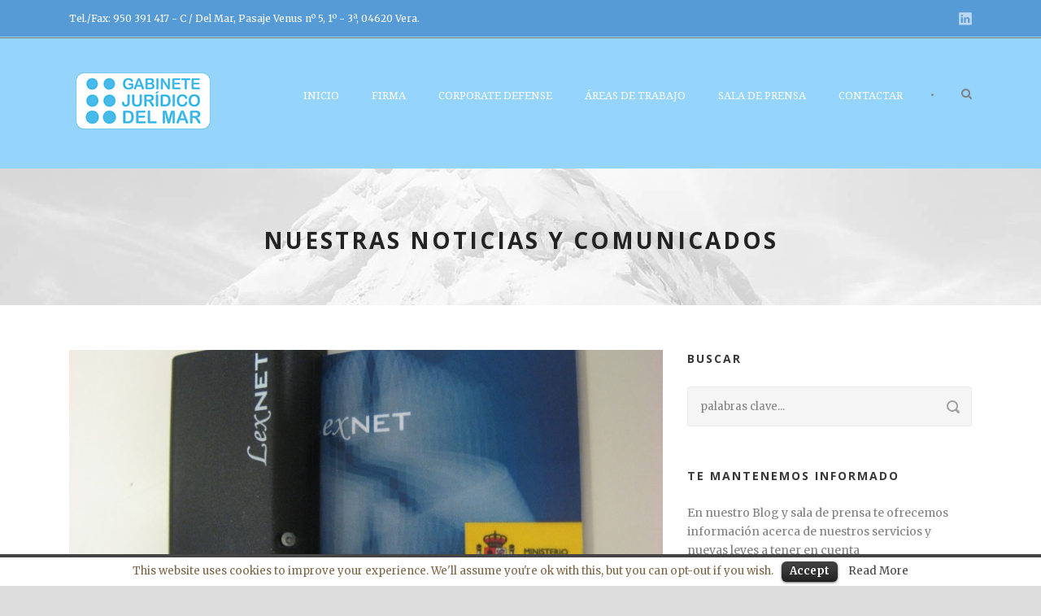

--- FILE ---
content_type: text/html; charset=UTF-8
request_url: http://gabinetejuridicodelmar.es/ley-divorcios/
body_size: 11165
content:
<!DOCTYPE html>
<!--[if IE 7]><html class="ie ie7 ltie8 ltie9" lang="es-ES" prefix="og: http://ogp.me/ns#"><![endif]-->
<!--[if IE 8]><html class="ie ie8 ltie9" lang="es-ES" prefix="og: http://ogp.me/ns#"><![endif]-->
<!--[if !(IE 7) | !(IE 8)  ]><!-->
<html lang="es-ES" prefix="og: http://ogp.me/ns#">
<!--<![endif]-->

<head>
	<meta charset="UTF-8" />
	<meta name="viewport" content="initial-scale=1.0" />	
		
	<link rel="pingback" href="http://gabinetejuridicodelmar.es/xmlrpc.php" />
	<title>Noticia de LexNET &#8211; Gabinete Jurídico del Mar</title>

<link rel="stylesheet" href="http://gabinetejuridicodelmar.es/wp-content/plugins/sitepress-multilingual-cms/res/css/language-selector.css?v=3.1.9.7" type="text/css" media="all" />

<!-- This site is optimized with the Yoast SEO plugin v2.3.2 - https://yoast.com/wordpress/plugins/seo/ -->
<link rel="canonical" href="http://gabinetejuridicodelmar.es/ley-divorcios/" />
<meta property="og:locale" content="es_ES" />
<meta property="og:type" content="article" />
<meta property="og:title" content="Noticia de LexNET - Gabinete Jurídico del Mar" />
<meta property="og:description" content="Así lo ha manifestado el CGAE tras la reunión de los presidentes de Consejos Autonómicos de Colegios de Abogados y responsables de autonomías donde no existe consejo autonómico celebrada hoy en Madrid. Problemas derivados de la puesta en marcha de LexNet El objeto de la reunión era analizar los problemas generados por la puesta en... Leer más" />
<meta property="og:url" content="http://gabinetejuridicodelmar.es/ley-divorcios/" />
<meta property="og:site_name" content="Gabinete Jurídico del Mar" />
<meta property="article:published_time" content="2016-02-19T12:00:22+00:00" />
<meta property="article:modified_time" content="2016-02-19T12:36:01+00:00" />
<meta property="og:updated_time" content="2016-02-19T12:36:01+00:00" />
<meta property="og:image" content="http://gabinetejuridicodelmar.es/wp-content/uploads/2016/02/descarga.jpg" />
<meta name="twitter:card" content="summary"/>
<meta name="twitter:description" content="Así lo ha manifestado el CGAE tras la reunión de los presidentes de Consejos Autonómicos de Colegios de Abogados y responsables de autonomías donde no existe consejo autonómico celebrada hoy en Madrid. Problemas derivados de la puesta en marcha de LexNet El objeto de la reunión era analizar los problemas generados por la puesta en... Leer más"/>
<meta name="twitter:title" content="Noticia de LexNET - Gabinete Jurídico del Mar"/>
<meta name="twitter:domain" content="Gabinete Jurídico del Mar"/>
<meta name="twitter:image:src" content="http://gabinetejuridicodelmar.es/wp-content/uploads/2016/02/descarga.jpg"/>
<!-- / Yoast SEO plugin. -->

<link rel='dns-prefetch' href='//www.google.com' />
<link rel='dns-prefetch' href='//fonts.googleapis.com' />
<link rel='dns-prefetch' href='//s.w.org' />
<link rel="alternate" type="application/rss+xml" title="Gabinete Jurídico del Mar &raquo; Feed" href="http://gabinetejuridicodelmar.es/feed/" />
<link rel="alternate" type="application/rss+xml" title="Gabinete Jurídico del Mar &raquo; RSS de los comentarios" href="http://gabinetejuridicodelmar.es/comments/feed/" />
<link rel="alternate" type="application/rss+xml" title="Gabinete Jurídico del Mar &raquo; Noticia de LexNET RSS de los comentarios" href="http://gabinetejuridicodelmar.es/ley-divorcios/feed/" />
		<script type="text/javascript">
			window._wpemojiSettings = {"baseUrl":"https:\/\/s.w.org\/images\/core\/emoji\/11\/72x72\/","ext":".png","svgUrl":"https:\/\/s.w.org\/images\/core\/emoji\/11\/svg\/","svgExt":".svg","source":{"concatemoji":"http:\/\/gabinetejuridicodelmar.es\/wp-includes\/js\/wp-emoji-release.min.js?ver=5.0.24"}};
			!function(e,a,t){var n,r,o,i=a.createElement("canvas"),p=i.getContext&&i.getContext("2d");function s(e,t){var a=String.fromCharCode;p.clearRect(0,0,i.width,i.height),p.fillText(a.apply(this,e),0,0);e=i.toDataURL();return p.clearRect(0,0,i.width,i.height),p.fillText(a.apply(this,t),0,0),e===i.toDataURL()}function c(e){var t=a.createElement("script");t.src=e,t.defer=t.type="text/javascript",a.getElementsByTagName("head")[0].appendChild(t)}for(o=Array("flag","emoji"),t.supports={everything:!0,everythingExceptFlag:!0},r=0;r<o.length;r++)t.supports[o[r]]=function(e){if(!p||!p.fillText)return!1;switch(p.textBaseline="top",p.font="600 32px Arial",e){case"flag":return s([55356,56826,55356,56819],[55356,56826,8203,55356,56819])?!1:!s([55356,57332,56128,56423,56128,56418,56128,56421,56128,56430,56128,56423,56128,56447],[55356,57332,8203,56128,56423,8203,56128,56418,8203,56128,56421,8203,56128,56430,8203,56128,56423,8203,56128,56447]);case"emoji":return!s([55358,56760,9792,65039],[55358,56760,8203,9792,65039])}return!1}(o[r]),t.supports.everything=t.supports.everything&&t.supports[o[r]],"flag"!==o[r]&&(t.supports.everythingExceptFlag=t.supports.everythingExceptFlag&&t.supports[o[r]]);t.supports.everythingExceptFlag=t.supports.everythingExceptFlag&&!t.supports.flag,t.DOMReady=!1,t.readyCallback=function(){t.DOMReady=!0},t.supports.everything||(n=function(){t.readyCallback()},a.addEventListener?(a.addEventListener("DOMContentLoaded",n,!1),e.addEventListener("load",n,!1)):(e.attachEvent("onload",n),a.attachEvent("onreadystatechange",function(){"complete"===a.readyState&&t.readyCallback()})),(n=t.source||{}).concatemoji?c(n.concatemoji):n.wpemoji&&n.twemoji&&(c(n.twemoji),c(n.wpemoji)))}(window,document,window._wpemojiSettings);
		</script>
		<style type="text/css">
img.wp-smiley,
img.emoji {
	display: inline !important;
	border: none !important;
	box-shadow: none !important;
	height: 1em !important;
	width: 1em !important;
	margin: 0 .07em !important;
	vertical-align: -0.1em !important;
	background: none !important;
	padding: 0 !important;
}
</style>
<link rel='stylesheet' id='wp-block-library-css'  href='http://gabinetejuridicodelmar.es/wp-includes/css/dist/block-library/style.min.css?ver=5.0.24' type='text/css' media='all' />
<link rel='stylesheet' id='contact-form-7-css'  href='http://gabinetejuridicodelmar.es/wp-content/plugins/contact-form-7/includes/css/styles.css?ver=4.2.1' type='text/css' media='all' />
<link rel='stylesheet' id='cookielawinfo-style-css'  href='http://gabinetejuridicodelmar.es/wp-content/plugins/cookie-law-info/css/cli-style.css?ver=1.5.3' type='text/css' media='all' />
<link rel='stylesheet' id='hotel-style-css'  href='http://gabinetejuridicodelmar.es/wp-content/plugins/gdlr-hotel/gdlr-hotel.css?ver=5.0.24' type='text/css' media='all' />
<link rel='stylesheet' id='wpml-cms-nav-css-css'  href='http://gabinetejuridicodelmar.es/wp-content/plugins/wpml-cms-nav/res/css/navigation.css?ver=1.4.5' type='text/css' media='all' />
<link rel='stylesheet' id='cms-navigation-style-base-css'  href='http://gabinetejuridicodelmar.es/wp-content/plugins/wpml-cms-nav/res/css/cms-navigation-base.css?ver=1.4.5' type='text/css' media='screen' />
<link rel='stylesheet' id='cms-navigation-style-css'  href='http://gabinetejuridicodelmar.es/wp-content/plugins/wpml-cms-nav/res/css/cms-navigation.css?ver=1.4.5' type='text/css' media='screen' />
<link rel='stylesheet' id='style-css'  href='http://gabinetejuridicodelmar.es/wp-content/themes/hotelmaster-v1-10/style.css?ver=5.0.24' type='text/css' media='all' />
<link rel='stylesheet' id='Open-Sans-google-font-css'  href='http://fonts.googleapis.com/css?family=Open+Sans%3A300%2C300italic%2Cregular%2Citalic%2C600%2C600italic%2C700%2C700italic%2C800%2C800italic&#038;subset=greek%2Ccyrillic-ext%2Ccyrillic%2Clatin%2Clatin-ext%2Cvietnamese%2Cgreek-ext&#038;ver=5.0.24' type='text/css' media='all' />
<link rel='stylesheet' id='Merriweather-google-font-css'  href='http://fonts.googleapis.com/css?family=Merriweather%3A300%2C300italic%2Cregular%2Citalic%2C700%2C700italic%2C900%2C900italic&#038;subset=latin%2Clatin-ext&#038;ver=5.0.24' type='text/css' media='all' />
<link rel='stylesheet' id='Droid-Serif-google-font-css'  href='http://fonts.googleapis.com/css?family=Droid+Serif%3Aregular%2Citalic%2C700%2C700italic&#038;subset=latin&#038;ver=5.0.24' type='text/css' media='all' />
<link rel='stylesheet' id='superfish-css'  href='http://gabinetejuridicodelmar.es/wp-content/themes/hotelmaster-v1-10/plugins/superfish/css/superfish.css?ver=5.0.24' type='text/css' media='all' />
<link rel='stylesheet' id='dlmenu-css'  href='http://gabinetejuridicodelmar.es/wp-content/themes/hotelmaster-v1-10/plugins/dl-menu/component.css?ver=5.0.24' type='text/css' media='all' />
<link rel='stylesheet' id='font-awesome-css'  href='http://gabinetejuridicodelmar.es/wp-content/themes/hotelmaster-v1-10/plugins/font-awesome-new/css/font-awesome.min.css?ver=5.0.24' type='text/css' media='all' />
<link rel='stylesheet' id='jquery-fancybox-css'  href='http://gabinetejuridicodelmar.es/wp-content/themes/hotelmaster-v1-10/plugins/fancybox/jquery.fancybox.css?ver=5.0.24' type='text/css' media='all' />
<link rel='stylesheet' id='flexslider-css'  href='http://gabinetejuridicodelmar.es/wp-content/themes/hotelmaster-v1-10/plugins/flexslider/flexslider.css?ver=5.0.24' type='text/css' media='all' />
<link rel='stylesheet' id='style-responsive-css'  href='http://gabinetejuridicodelmar.es/wp-content/themes/hotelmaster-v1-10/stylesheet/style-responsive.css?ver=5.0.24' type='text/css' media='all' />
<link rel='stylesheet' id='style-custom-css'  href='http://gabinetejuridicodelmar.es/wp-content/themes/hotelmaster-v1-10/stylesheet/style-custom.css?ver=5.0.24' type='text/css' media='all' />
<link rel='stylesheet' id='ms-main-css'  href='http://gabinetejuridicodelmar.es/wp-content/plugins/masterslider/public/assets/css/masterslider.main.css?ver=2.14.2' type='text/css' media='all' />
<link rel='stylesheet' id='ms-custom-css'  href='http://gabinetejuridicodelmar.es/wp-content/uploads/masterslider/custom.css?ver=10.3' type='text/css' media='all' />
<script type='text/javascript' src='http://www.google.com/jsapi?ver=5.0.24'></script>
<script type='text/javascript' src='http://gabinetejuridicodelmar.es/wp-includes/js/jquery/jquery.js?ver=1.12.4'></script>
<script type='text/javascript' src='http://gabinetejuridicodelmar.es/wp-includes/js/jquery/jquery-migrate.min.js?ver=1.4.1'></script>
<script type='text/javascript' src='http://gabinetejuridicodelmar.es/wp-content/plugins/cookie-law-info/js/cookielawinfo.js?ver=1.5.3'></script>
<link rel='https://api.w.org/' href='http://gabinetejuridicodelmar.es/wp-json/' />
<link rel="EditURI" type="application/rsd+xml" title="RSD" href="http://gabinetejuridicodelmar.es/xmlrpc.php?rsd" />
<link rel="wlwmanifest" type="application/wlwmanifest+xml" href="http://gabinetejuridicodelmar.es/wp-includes/wlwmanifest.xml" /> 
<meta name="generator" content="WordPress 5.0.24" />
<link rel='shortlink' href='http://gabinetejuridicodelmar.es/?p=4592' />
<link rel="alternate" type="application/json+oembed" href="http://gabinetejuridicodelmar.es/wp-json/oembed/1.0/embed?url=http%3A%2F%2Fgabinetejuridicodelmar.es%2Fley-divorcios%2F" />
<link rel="alternate" type="text/xml+oembed" href="http://gabinetejuridicodelmar.es/wp-json/oembed/1.0/embed?url=http%3A%2F%2Fgabinetejuridicodelmar.es%2Fley-divorcios%2F&#038;format=xml" />
<script>var ms_grabbing_curosr='http://gabinetejuridicodelmar.es/wp-content/plugins/masterslider/public/assets/css/common/grabbing.cur',ms_grab_curosr='http://gabinetejuridicodelmar.es/wp-content/plugins/masterslider/public/assets/css/common/grab.cur';</script>
<meta name="generator" content="MasterSlider 2.14.2 - Responsive Touch Image Slider" />
<meta name="generator" content="WPML ver:3.1.9.7 stt:2,1;0" />
<!-- load the script for older ie version -->
<!--[if lt IE 9]>
<script src="http://gabinetejuridicodelmar.es/wp-content/themes/hotelmaster-v1-10/javascript/html5.js" type="text/javascript"></script>
<script src="http://gabinetejuridicodelmar.es/wp-content/themes/hotelmaster-v1-10/plugins/easy-pie-chart/excanvas.js" type="text/javascript"></script>
<![endif]-->
		<style type="text/css">.recentcomments a{display:inline !important;padding:0 !important;margin:0 !important;}</style>
		</head>

<body class="post-template-default single single-post postid-4592 single-format-standard _masterslider _msp_version_2.14.2  header-style-1">
<div class="body-wrapper  float-menu gdlr-icon-dark" data-home="http://gabinetejuridicodelmar.es" >
		<header class="gdlr-header-wrapper">
		<!-- top navigation -->
				<div class="top-navigation-wrapper">
			<div class="top-navigation-container container">
				<div class="top-navigation-left">
					<div class="top-navigation-left-text">
						Tel./Fax: 950 391 417 - C / Del Mar, Pasaje Venus nº 5, 1º - 3ª, 04620 Vera. 
					</div>
				</div>
				<div class="top-navigation-right">
					<div class="top-social-wrapper">
						<div class="social-icon">
<a href="https://www.linkedin.com/company/gabinete-juridico-del-mar?trk=biz-companies-cym" target="_blank" >
<img width="32" height="32" src="http://gabinetejuridicodelmar.es/wp-content/themes/hotelmaster-v1-10/images/light/social-icon/linkedin.png" alt="Linkedin" />
</a>
</div>
<div class="clear"></div>					</div>
				</div>
				<div class="clear"></div>
			</div>
		</div>
		<div class="top-navigation-divider"></div>
		
		<!-- logo -->
		<div class="gdlr-header-inner">
			<div class="gdlr-header-container container">
				<!-- logo -->
				<div class="gdlr-logo">
					<div class="gdlr-logo-inner">
						<a href="http://gabinetejuridicodelmar.es" >
						<img src="http://gabinetejuridicodelmar.es/wp-content/uploads/2015/09/logo.png" alt="" width="184" height="82" />						</a>
						<div class="gdlr-responsive-navigation dl-menuwrapper" id="gdlr-responsive-navigation" ><button class="dl-trigger">Open Menu</button><ul id="menu-menu" class="dl-menu gdlr-main-mobile-menu"><li id="menu-item-4297" class="menu-item menu-item-type-post_type menu-item-object-page menu-item-home menu-item-4297"><a href="http://gabinetejuridicodelmar.es/">Inicio</a></li>
<li id="menu-item-4298" class="menu-item menu-item-type-post_type menu-item-object-page menu-item-4298"><a href="http://gabinetejuridicodelmar.es/defensa-penal-almeria/">Firma</a></li>
<li id="menu-item-4381" class="menu-item menu-item-type-post_type menu-item-object-page menu-item-4381"><a href="http://gabinetejuridicodelmar.es/corporate-defense-almeria/">Corporate Defense</a></li>
<li id="menu-item-4380" class="menu-item menu-item-type-post_type menu-item-object-page menu-item-4380"><a href="http://gabinetejuridicodelmar.es/areas-de-trabajo/">Áreas de Trabajo</a></li>
<li id="menu-item-4299" class="menu-item menu-item-type-post_type menu-item-object-page menu-item-4299"><a href="http://gabinetejuridicodelmar.es/sala-de-prensa/">Sala de Prensa</a></li>
<li id="menu-item-4300" class="menu-item menu-item-type-post_type menu-item-object-page menu-item-4300"><a href="http://gabinetejuridicodelmar.es/contacto-abogados-vera/">Contactar</a></li>
</ul></div>					</div>
				</div>

				<!-- navigation -->
				<div class="gdlr-navigation-wrapper"><nav class="gdlr-navigation" id="gdlr-main-navigation" role="navigation"><ul id="menu-menu-1" class="sf-menu gdlr-main-menu"><li  class="menu-item menu-item-type-post_type menu-item-object-page menu-item-home menu-item-4297menu-item menu-item-type-post_type menu-item-object-page menu-item-home menu-item-4297 gdlr-normal-menu"><a href="http://gabinetejuridicodelmar.es/">Inicio</a></li>
<li  class="menu-item menu-item-type-post_type menu-item-object-page menu-item-4298menu-item menu-item-type-post_type menu-item-object-page menu-item-4298 gdlr-normal-menu"><a href="http://gabinetejuridicodelmar.es/defensa-penal-almeria/">Firma</a></li>
<li  class="menu-item menu-item-type-post_type menu-item-object-page menu-item-4381menu-item menu-item-type-post_type menu-item-object-page menu-item-4381 gdlr-normal-menu"><a href="http://gabinetejuridicodelmar.es/corporate-defense-almeria/">Corporate Defense</a></li>
<li  class="menu-item menu-item-type-post_type menu-item-object-page menu-item-4380menu-item menu-item-type-post_type menu-item-object-page menu-item-4380 gdlr-normal-menu"><a href="http://gabinetejuridicodelmar.es/areas-de-trabajo/">Áreas de Trabajo</a></li>
<li  class="menu-item menu-item-type-post_type menu-item-object-page menu-item-4299menu-item menu-item-type-post_type menu-item-object-page menu-item-4299 gdlr-normal-menu"><a href="http://gabinetejuridicodelmar.es/sala-de-prensa/">Sala de Prensa</a></li>
<li  class="menu-item menu-item-type-post_type menu-item-object-page menu-item-4300menu-item menu-item-type-post_type menu-item-object-page menu-item-4300 gdlr-normal-menu"><a href="http://gabinetejuridicodelmar.es/contacto-abogados-vera/">Contactar</a></li>
</ul></nav>	
<span class="gdlr-menu-search-button-sep">•</span>
<i class="fa fa-search icon-search gdlr-menu-search-button" id="gdlr-menu-search-button" ></i>
<div class="gdlr-menu-search" id="gdlr-menu-search">
	<form method="get" id="searchform" action="http://gabinetejuridicodelmar.es/">
				<div class="search-text">
			<input type="text" value="palabras clave..." name="s" autocomplete="off" data-default="palabras clave..." />
		</div>
		<input type="submit" value="" />
		<div class="clear"></div>
	</form>	
</div>		
<div class="gdlr-navigation-gimmick" id="gdlr-navigation-gimmick"></div><div class="clear"></div></div>
				<div class="clear"></div>
			</div>
		</div>
	</header>
	<div id="gdlr-header-substitute" ></div>
				<div class="gdlr-page-title-wrapper"  >
			<div class="gdlr-page-title-overlay"></div>
			<div class="gdlr-page-title-container container" >
				<h3 class="gdlr-page-title">Nuestras noticias y comunicados</h3>
							</div>	
		</div>	
		<!-- is search -->	<div class="content-wrapper"><div class="gdlr-content">

		<div class="with-sidebar-wrapper">
		<div class="with-sidebar-container container">
			<div class="with-sidebar-left eight columns">
				<div class="with-sidebar-content twelve columns">
					<div class="gdlr-item gdlr-blog-full gdlr-item-start-content">
										
						<!-- get the content based on post format -->
						
<article id="post-4592" class="post-4592 post type-post status-publish format-standard has-post-thumbnail hentry">
	<div class="gdlr-standard-style">
				<div class="gdlr-blog-thumbnail">
			<a href="http://gabinetejuridicodelmar.es/wp-content/uploads/2016/02/descarga.jpg" data-rel="fancybox" ><img src="http://gabinetejuridicodelmar.es/wp-content/uploads/2016/02/descarga-750x330.jpg" alt="" width="750" height="330" /></a>		</div>
		
		
		<div class="blog-date-wrapper gdlr-title-font">
			<span class="blog-date-day">19</span>
			<span class="blog-date-month">Feb</span>
		</div>
		
		<div class="blog-content-wrapper" >
			<header class="post-header">
				<div class="gdlr-blog-info gdlr-info"><div class="blog-info blog-author"><i class="fa fa-pencil"></i><a href="http://gabinetejuridicodelmar.es/author/admin/" title="Entradas de admin" rel="author">admin</a></div><div class="blog-info blog-comment"><i class="fa fa-comment-o"></i><a href="http://gabinetejuridicodelmar.es/ley-divorcios/#respond" >0</a></div><div class="clear"></div></div>	
			
									<h1 class="gdlr-blog-title">Noticia de LexNET</h1>
						
				<div class="clear"></div>
			</header><!-- entry-header -->

			<div class="gdlr-blog-content"><p>Así lo ha manifestado el CGAE tras la reunión de los presidentes de Consejos Autonómicos de Colegios de Abogados y responsables de autonomías donde no existe consejo autonómico celebrada hoy en Madrid.</p>
<p>Problemas derivados de la puesta en marcha de <strong>LexNet</strong></p>
<p>El objeto de la reunión era analizar los problemas generados por la puesta en marcha de <strong>LexNET</strong>, y las conclusiones han sido que la inversión en medios tecnológicos y en personal es insuficiente; que tampoco se ha invertido lo necesario para garantizar la adecuada formación de los colectivos de la Administración de Justicia y que sigue sin garantizarse la interoperabilidad entre los diferentes sistemas informáticos de las comunidades autónomas y el Ministerio de Justicia, lo que perjudica el funcionamiento de <strong>LexNET</strong>.</p>
<p>En estas condiciones, la Abogacía exige también el cumplimiento de las obligaciones legales de comunicación telemática por parte de las Administraciones que aún no lo hacen y reclama al Ministerio de Justicia y a las comunidades autónomas que unifiquen criterios en toda España para la aplicación de las comunicaciones por vía telemática.</p>
<p>Compromiso con la modernización de la Justicia</p>
<p>&nbsp;</p>
<p>El Consejo General de la Abogacía Española ha expresado también su compromiso con la modernización de la Justicia y la puesta en marcha de <strong>LexNET</strong> por entender que la presentación y notificación telemática de escritos y el expediente electrónico judicial son pasos necesarios para conseguir una Justicia más eficiente, accesible y rápida para los ciudadanos.</p>
<p>Por ello, el Consejo pide la puesta en marcha de Comisiones de Seguimiento en todos los partidos judiciales que aún no han creado este organismo, con participación de todas las partes implicadas para solucionar con carácter de urgencia las disfunciones y problemas planteados.</p>
<p>Asimismo, exige la presencia de los operadores jurídicos en la próxima reunión de la Conferencia Sectorial formada por el Ministerio de Justicia y las consejerías autonómicas con estas competencias para analizar, debatir y solucionar los problemas existentes y de interoperabilidad entre los diferentes sistemas informáticos con <strong>LexNET</strong>.</p>
<p>El comunicado concluye señalando que, como muestra de este compromiso, toda la Abogacía  ha realizado una importante inversión económica, tecnológica y personal con la puesta en marcha de la plataforma digital <strong>Lexnet</strong> Abogacía, que más de 42.000 abogados han utilizado durante el mes de enero. Además, la Abogacía ha desarrollado una importante labor de formación presencial, on line y tutorial, además de crear herramientas y materiales específicos sobre la firma electrónica para facilitar a los abogados el uso de <strong>LexNET</strong> a través de su plataforma <strong>Lexnet</strong> Abogacía.</p>
</div>			
						<div class="gdlr-single-blog-tag">
							</div>
					</div> <!-- blog content wrapper -->
	</div>
</article><!-- #post -->						
						<div class="gdlr-social-share">
<span class="social-share-title">Compartir:</span>

	<a href="http://www.facebook.com/share.php?u=http://gabinetejuridicodelmar.es/ley-divorcios/" target="_blank">
		<img src="http://gabinetejuridicodelmar.es/wp-content/themes/hotelmaster-v1-10/images/dark/social-icon/facebook.png" alt="facebook-share" width="32" height="32" />
	</a>


	<a href="http://www.linkedin.com/shareArticle?mini=true&#038;url=http://gabinetejuridicodelmar.es/ley-divorcios/&#038;title=http://gabinetejuridicodelmar.es/ley-divorcios/" target="_blank">
		<img src="http://gabinetejuridicodelmar.es/wp-content/themes/hotelmaster-v1-10/images/dark/social-icon/linkedin.png" alt="linked-share" width="32" height="32" />
	</a>

	<a href="http://www.myspace.com/Modules/PostTo/Pages/?u=http://gabinetejuridicodelmar.es/ley-divorcios/" target="_blank">
		<img src="http://gabinetejuridicodelmar.es/wp-content/themes/hotelmaster-v1-10/images/dark/social-icon/my-space.png" alt="my-space-share" width="32" height="32" />
	</a>

	<a href="http://pinterest.com/pin/create/button/?url=http://gabinetejuridicodelmar.es/ley-divorcios/&media=http://gabinetejuridicodelmar.es/wp-content/uploads/2016/02/descarga-1024x576.jpg" class="pin-it-button" count-layout="horizontal" onclick="javascript:window.open(this.href,'', 'menubar=no,toolbar=no,resizable=yes,scrollbars=yes,height=300,width=600');return false;">
		<img src="http://gabinetejuridicodelmar.es/wp-content/themes/hotelmaster-v1-10/images/dark/social-icon/pinterest.png" alt="pinterest-share" width="32" height="32" />
	</a>	



	<a href="http://twitter.com/home?status=Noticia de LexNET - http://gabinetejuridicodelmar.es/ley-divorcios/" target="_blank">
		<img src="http://gabinetejuridicodelmar.es/wp-content/themes/hotelmaster-v1-10/images/dark/social-icon/twitter.png" alt="twitter-share" width="32" height="32" />
	</a>
<div class="clear"></div>
</div>
									
						<nav class="gdlr-single-nav">
														<div class="next-nav"><a href="http://gabinetejuridicodelmar.es/circular-fiscalia-general-del-estado-1-2016-y-su-proyeccion-en-los-programas-compliance/" rel="next"><span>Circular Fiscalía General del Estado 1 / 2016 y su proyección en los programas compliance</span><i class="icon-angle-right"></i></a></div>							<div class="clear"></div>
						</nav><!-- .nav-single -->

						<!-- abou author section -->
												

						
<div id="comments" class="gdlr-comments-area">

	<div id="respond" class="comment-respond">
		<h3 id="reply-title" class="comment-reply-title">Leave a Reply <small><a rel="nofollow" id="cancel-comment-reply-link" href="/ley-divorcios/#respond" style="display:none;">Cancel Reply</a></small></h3>			<form action="http://gabinetejuridicodelmar.es/wp-comments-post.php" method="post" id="commentform" class="comment-form">
				<div class="comment-form-comment"><textarea id="comment" name="comment" cols="45" rows="8" aria-required="true"></textarea></div><div class="comment-form-head"><input id="author" name="author" type="text" value="" data-default="Name*" size="30" aria-required='true' />
<input id="email" name="email" type="text" value="" data-default="Email*" size="30" aria-required='true' />
<input id="url" name="url" type="text" value="" data-default="Website" size="30" /><div class="clear"></div></div>
<p class="form-submit"><input name="submit" type="submit" id="submit" class="submit" value="Post Comment" /> <input type='hidden' name='comment_post_ID' value='4592' id='comment_post_ID' />
<input type='hidden' name='comment_parent' id='comment_parent' value='0' />
</p>        
        <input type="hidden" name="icl_comment_language" value="es" />
        
          
        			</form>
			</div><!-- #respond -->
	</div><!-- gdlr-comment-area -->		
						
										</div>
				</div>
				
				<div class="clear"></div>
			</div>
			
<div class="gdlr-sidebar gdlr-right-sidebar four columns">
	<div class="gdlr-item-start-content sidebar-right-item" >
	<div id="search-3" class="widget widget_search gdlr-item gdlr-widget"><h3 class="gdlr-widget-title">Buscar</h3><div class="clear"></div><div class="gdl-search-form">
	<form method="get" id="searchform" action="http://gabinetejuridicodelmar.es/">
				<div class="search-text" id="search-text">
			<input type="text" name="s" id="s" autocomplete="off" data-default="palabras clave..." />
		</div>
		<input type="submit" id="searchsubmit" value="" />
		<div class="clear"></div>
	<input type='hidden' name='lang' value='es' /></form>
</div></div><div id="text-2" class="widget widget_text gdlr-item gdlr-widget"><h3 class="gdlr-widget-title">Te mantenemos informado</h3><div class="clear"></div>			<div class="textwidget">En nuestro Blog y sala de prensa te ofrecemos información acerca de nuestros servicios y nuevas leyes a tener en cuenta</div>
		</div><div id="text-11" class="widget widget_text gdlr-item gdlr-widget"><h3 class="gdlr-widget-title">Atención al Cliente</h3><div class="clear"></div>			<div class="textwidget"><img src="http://gabinetejuridicodelmar.es/wp-content/uploads/2015/09/atencion-al-cliente.jpg" alt="atención al cliente"></div>
		</div><div id="gdlr-popular-post-widget-7" class="widget widget_gdlr-popular-post-widget gdlr-item gdlr-widget"><h3 class="gdlr-widget-title">Noticias Populares</h3><div class="clear"></div><div class="gdlr-recent-post-widget"><div class="recent-post-widget"><div class="recent-post-widget-content"><div class="recent-post-widget-title"><a href="http://gabinetejuridicodelmar.es/circular-fiscalia-general-del-estado-1-2016-y-su-proyeccion-en-los-programas-compliance/" >Circular Fiscalía General del Estado 1 / 2016 y su proyección en los programas compliance</a></div><div class="recent-post-widget-info"><div class="blog-info blog-comment"><i class="fa fa-comment"></i><a href="http://gabinetejuridicodelmar.es/circular-fiscalia-general-del-estado-1-2016-y-su-proyeccion-en-los-programas-compliance/#respond">0 Comment</a></div></div></div><div class="clear"></div></div><div class="recent-post-widget"><div class="recent-post-widget-content"><div class="recent-post-widget-title"><a href="http://gabinetejuridicodelmar.es/primera-sentencia-del-tribunal-supremo-sobre-responsabilidad-penal-de-la-persona-juridica/" >PRIMERA SENTENCIA DEL TRIBUNAL SUPREMO SOBRE RESPONSABILIDAD PENAL DE LA PERSONA JURÍDICA</a></div><div class="recent-post-widget-info"><div class="blog-info blog-comment"><i class="fa fa-comment"></i><a href="http://gabinetejuridicodelmar.es/primera-sentencia-del-tribunal-supremo-sobre-responsabilidad-penal-de-la-persona-juridica/#respond">0 Comment</a></div></div></div><div class="clear"></div></div><div class="recent-post-widget"><div class="recent-post-widget-content"><div class="recent-post-widget-title"><a href="http://gabinetejuridicodelmar.es/comentario-a-la-primera-sentencia-del-ts-en-relacion-a-la-responsabilidad-penal-de-la-persona-juridica/" >Comentario a la primera Sentencia del TS en relación a la responsabilidad penal de la persona jurídica</a></div><div class="recent-post-widget-info"><div class="blog-info blog-comment"><i class="fa fa-comment"></i><a href="http://gabinetejuridicodelmar.es/comentario-a-la-primera-sentencia-del-ts-en-relacion-a-la-responsabilidad-penal-de-la-persona-juridica/#respond">0 Comment</a></div></div></div><div class="clear"></div></div><div class="clear"></div></div></div>	</div>
</div>
			<div class="clear"></div>
		</div>				
	</div>				

</div><!-- gdlr-content -->
		<div class="clear" ></div>
	</div><!-- content wrapper -->

		
	<footer class="footer-wrapper" >
				<div class="footer-container container">
										<div class="footer-column three columns" id="footer-widget-1" >
					<div id="text-5" class="widget widget_text gdlr-item gdlr-widget"><h3 class="gdlr-widget-title">Atención al Cliente</h3><div class="clear"></div>			<div class="textwidget"><p><img src="http://gabinetejuridicodelmar.es/wp-content/uploads/2015/08/atencion-al-cliente.jpg" alt="atención al cliente" /><br />
<i class="gdlr-icon fa fa-phone" style="color: #333; font-size: 16px; " ></i> <i class="gdlr-icon fa fa-fax" style="color: #333; font-size: 16px; " ></i>  950 391 417</p>
<div class="clear"></div>
<div class="gdlr-space" style="margin-top: -15px;"></div>
<p><i class="gdlr-icon fa fa-envelope-o" style="color: #333; font-size: 16px; " ></i>info@gabinetejuridicodelmar.es</p>
<div class="clear"></div>
<div class="gdlr-space" style="margin-top: 25px;"></div>
<p><a href="#" target="_blank"><i class="gdlr-icon fa fa-facebook-square" style="color: #333333; font-size: 24px; " ></i></a> <a href="#" target="_blank"><i class="gdlr-icon fa fa-twitter-square" style="color: #333333; font-size: 24px; " ></i></a> <a href="#"_blank"><i class="gdlr-icon fa fa-linkedin-square" style="color: #333333; font-size: 24px; " ></i></a> </p>
</div>
		</div>				</div>
										<div class="footer-column three columns" id="footer-widget-2" >
							<div id="recent-posts-5" class="widget widget_recent_entries gdlr-item gdlr-widget">		<h3 class="gdlr-widget-title">Últimas Noticias</h3><div class="clear"></div>		<ul>
											<li>
					<a href="http://gabinetejuridicodelmar.es/interesantes-declaraciones-de-eloy-velasco/">INTERESANTES DECLARACIONES DE ELOY VELASCO</a>
									</li>
											<li>
					<a href="http://gabinetejuridicodelmar.es/2o-setencia-ts-responsabilidad-penal-de-la-persona-juridica/">2º SETENCIA TS RESPONSABILIDAD PENAL DE LA PERSONA JURÍDICA</a>
									</li>
											<li>
					<a href="http://gabinetejuridicodelmar.es/jueces-para-la-democracia-propone-modificar-el-delito-fiscal/">JUECES PARA LA DEMOCRACIA PROPONE MODIFICAR EL DELITO FISCAL</a>
									</li>
											<li>
					<a href="http://gabinetejuridicodelmar.es/comentario-a-la-primera-sentencia-del-ts-en-relacion-a-la-responsabilidad-penal-de-la-persona-juridica/">Comentario a la primera Sentencia del TS en relación a la responsabilidad penal de la persona jurídica</a>
									</li>
											<li>
					<a href="http://gabinetejuridicodelmar.es/primera-sentencia-del-tribunal-supremo-sobre-responsabilidad-penal-de-la-persona-juridica/">PRIMERA SENTENCIA DEL TRIBUNAL SUPREMO SOBRE RESPONSABILIDAD PENAL DE LA PERSONA JURÍDICA</a>
									</li>
											<li>
					<a href="http://gabinetejuridicodelmar.es/circular-fiscalia-general-del-estado-1-2016-y-su-proyeccion-en-los-programas-compliance/">Circular Fiscalía General del Estado 1 / 2016 y su proyección en los programas compliance</a>
									</li>
					</ul>
		</div>				</div>
										<div class="footer-column six columns" id="footer-widget-3" >
					<div id="text-10" class="widget widget_text gdlr-item gdlr-widget"><h3 class="gdlr-widget-title">Especialistas en CORPORATE DEFENSE</h3><div class="clear"></div>			<div class="textwidget"><img src="http://localhost/gabinete/wp-content/uploads/2015/08/footer-complieance.jpg" alt="" />
<div class="clear"></div><div class="gdlr-space" style="margin-top: 20px;"></div>
En nuestro Gabinete de Abogados en Vera estamos especializados en la Defensa Corporativa para todo tipo de empresas. Ofrecemos una defensa integral frente a los riesgos penales que afectan a pymes y grandes corporaciones.</div>
		</div>				</div>
									<div class="clear"></div>
		</div>
				
				<div class="copyright-wrapper">
			<div class="copyright-container container">
				<div class="copyright-left">
					<a href="http://gabinetejuridicodelmar.es/" style="margin-right: 10px">Inicio</a>|<a href="http://gabinetejuridicodelmar.es/defensa-penal-almeria/" style="margin-right: 10px;margin-left: 10px">Firma</a> | <a href="http://gabinetejuridicodelmar.es/corporate-defense-almeria/" style="margin-right: 10px;margin-left: 10px">Corporate Defense</a> | <a href="http://gabinetejuridicodelmar.es/contacto-abogados-vera/" style="margin-right: 10px;margin-left: 10px">Contactar<a /> | <a href="http://gabinetejuridicodelmar.es/politica-de-privacidad/" style="margin-right: 10px;margin-left: 10px">Política Privacidad<a /> | <a href="http://gabinetejuridicodelmar.es/politica-de-cookies/" style="margin-right: 10px;margin-left: 10px">Política de cookies<a />				</div>
				<div class="copyright-right">
					©Todos los derechos reservados Gabinete Jurídico del Mar				</div>
				<div class="clear"></div>
			</div>
		</div>
			</footer>
	</div> <!-- body-wrapper -->
<div id="cookie-law-info-bar"><span>This website uses cookies to improve your experience. We'll assume you're ok with this, but you can opt-out if you wish.<a href="#" id="cookie_action_close_header"  class="medium cli-plugin-button cli-plugin-main-button" >Accept</a> <a href="http://gabinetejuridicodelmar.es" id="CONSTANT_OPEN_URL" target="_blank"  class="cli-plugin-main-link"  >Read More</a></span></div><div id="cookie-law-info-again"><span id="cookie_hdr_showagain">Privacy & Cookies Policy</span></div>		
		<script type="text/javascript">
			//<![CDATA[
			jQuery(document).ready(function() {
				cli_show_cookiebar({
					settings: '{"animate_speed_hide":"500","animate_speed_show":"500","background":"#fff","border":"#444","border_on":true,"button_1_button_colour":"#000","button_1_button_hover":"#000000","button_1_link_colour":"#fff","button_1_as_button":true,"button_2_button_colour":"#333","button_2_button_hover":"#292929","button_2_link_colour":"#444","button_2_as_button":false,"font_family":"inherit","header_fix":false,"notify_animate_hide":true,"notify_animate_show":false,"notify_div_id":"#cookie-law-info-bar","notify_position_horizontal":"right","notify_position_vertical":"bottom","scroll_close":false,"scroll_close_reload":false,"showagain_tab":true,"showagain_background":"#fff","showagain_border":"#000","showagain_div_id":"#cookie-law-info-again","showagain_x_position":"100px","text":"#000","show_once_yn":false,"show_once":"10000"}'
				});
			});
			//]]>
		</script>
		
		<script type="text/javascript"></script><script type='text/javascript' src='http://gabinetejuridicodelmar.es/wp-content/plugins/contact-form-7/includes/js/jquery.form.min.js?ver=3.51.0-2014.06.20'></script>
<script type='text/javascript'>
/* <![CDATA[ */
var _wpcf7 = {"loaderUrl":"http:\/\/gabinetejuridicodelmar.es\/wp-content\/plugins\/contact-form-7\/images\/ajax-loader.gif","sending":"Enviando..."};
/* ]]> */
</script>
<script type='text/javascript' src='http://gabinetejuridicodelmar.es/wp-content/plugins/contact-form-7/includes/js/scripts.js?ver=4.2.1'></script>
<script type='text/javascript' src='http://gabinetejuridicodelmar.es/wp-includes/js/jquery/ui/core.min.js?ver=1.11.4'></script>
<script type='text/javascript' src='http://gabinetejuridicodelmar.es/wp-includes/js/jquery/ui/datepicker.min.js?ver=1.11.4'></script>
<script type='text/javascript'>
jQuery(document).ready(function(jQuery){jQuery.datepicker.setDefaults({"closeText":"Cerrar","currentText":"Hoy","monthNames":["enero","febrero","marzo","abril","mayo","junio","julio","agosto","septiembre","octubre","noviembre","diciembre"],"monthNamesShort":["Ene","Feb","Mar","Abr","May","Jun","Jul","Ago","Sep","Oct","Nov","Dic"],"nextText":"Siguiente","prevText":"Anterior","dayNames":["domingo","lunes","martes","mi\u00e9rcoles","jueves","viernes","s\u00e1bado"],"dayNamesShort":["dom","lun","mar","mi\u00e9","jue","vie","s\u00e1b"],"dayNamesMin":["D","L","M","X","J","V","S"],"dateFormat":"d MM, yy","firstDay":1,"isRTL":false});});
</script>
<script type='text/javascript'>
/* <![CDATA[ */
var objectL10n = {"closeText":"Done","currentText":"Today","monthNames":["enero","febrero","marzo","abril","mayo","junio","julio","agosto","septiembre","octubre","noviembre","diciembre"],"monthNamesShort":["Ene","Feb","Mar","Abr","May","Jun","Jul","Ago","Sep","Oct","Nov","Dic"],"monthStatus":"Show a different month","dayNames":["domingo","lunes","martes","mi\u00e9rcoles","jueves","viernes","s\u00e1bado"],"dayNamesShort":["dom","lun","mar","mi\u00e9","jue","vie","s\u00e1b"],"dayNamesMin":["D","L","M","X","J","V","S"],"firstDay":"1"};
/* ]]> */
</script>
<script type='text/javascript' src='http://gabinetejuridicodelmar.es/wp-content/plugins/gdlr-hotel/gdlr-hotel.js?ver=1.0.0'></script>
<script type='text/javascript' src='http://gabinetejuridicodelmar.es/wp-content/themes/hotelmaster-v1-10/plugins/superfish/js/superfish.js?ver=1.0'></script>
<script type='text/javascript' src='http://gabinetejuridicodelmar.es/wp-includes/js/hoverIntent.min.js?ver=1.8.1'></script>
<script type='text/javascript' src='http://gabinetejuridicodelmar.es/wp-content/themes/hotelmaster-v1-10/plugins/dl-menu/modernizr.custom.js?ver=1.0'></script>
<script type='text/javascript' src='http://gabinetejuridicodelmar.es/wp-content/themes/hotelmaster-v1-10/plugins/dl-menu/jquery.dlmenu.js?ver=1.0'></script>
<script type='text/javascript' src='http://gabinetejuridicodelmar.es/wp-content/themes/hotelmaster-v1-10/plugins/jquery.easing.js?ver=1.0'></script>
<script type='text/javascript' src='http://gabinetejuridicodelmar.es/wp-content/themes/hotelmaster-v1-10/plugins/jquery.transit.min.js?ver=1.0'></script>
<script type='text/javascript' src='http://gabinetejuridicodelmar.es/wp-content/themes/hotelmaster-v1-10/plugins/fancybox/jquery.fancybox.pack.js?ver=1.0'></script>
<script type='text/javascript' src='http://gabinetejuridicodelmar.es/wp-content/themes/hotelmaster-v1-10/plugins/fancybox/helpers/jquery.fancybox-media.js?ver=1.0'></script>
<script type='text/javascript' src='http://gabinetejuridicodelmar.es/wp-content/themes/hotelmaster-v1-10/plugins/fancybox/helpers/jquery.fancybox-thumbs.js?ver=1.0'></script>
<script type='text/javascript' src='http://gabinetejuridicodelmar.es/wp-content/themes/hotelmaster-v1-10/plugins/flexslider/jquery.flexslider.js?ver=1.0'></script>
<script type='text/javascript' src='http://gabinetejuridicodelmar.es/wp-content/themes/hotelmaster-v1-10/javascript/gdlr-script.js?ver=1.0'></script>
<script type='text/javascript' src='http://gabinetejuridicodelmar.es/wp-includes/js/comment-reply.min.js?ver=5.0.24'></script>
<script type='text/javascript' src='http://gabinetejuridicodelmar.es/wp-includes/js/wp-embed.min.js?ver=5.0.24'></script>
<script type='text/javascript'>
/* <![CDATA[ */
var icl_vars = {"current_language":"es","icl_home":"http:\/\/gabinetejuridicodelmar.es"};
/* ]]> */
</script>
<script type='text/javascript' src='http://gabinetejuridicodelmar.es/wp-content/plugins/sitepress-multilingual-cms/res/js/sitepress.js?ver=5.0.24'></script>
</body>
</html>

--- FILE ---
content_type: text/css
request_url: http://gabinetejuridicodelmar.es/wp-content/plugins/wpml-cms-nav/res/css/cms-navigation-base.css?ver=1.4.5
body_size: 2958
content:
#menu-wrap {width:100%; height:30px; position:relative; z-index:100;}
/* hack to correct IE5.5 faulty box model */
* html #menu-wrap {width:100%; w\idth:100%}
/* remove all the bullets, borders and padding from the default list styling */
#menu-wrap ul {padding:0;margin:0;list-style-type:none;}
#menu-wrap li, #menu-wrap a, #menu-wrap div {padding:0;margin:0;}
#menu-wrap ul ul {}
/* float the list to make it horizontal and a relative positon so that you can control the dropdown menu positon */
#menu-wrap ul li {float:left;position:relative;}
#menu-wrap ul ul li {width:100%}

/* style the links for the top level */
#menu-wrap ul a, #menu-wrap ul a:visited {
    display:block;
    line-height:30px;
    padding-left:10px; 
    padding-right: 20px;
}
/* a hack so that IE5.5 faulty box model is corrected */
* html #menu-wrap a, * html #menu-wrap a:visited {width:10px; w\idth:10px;padding-right:20px;white-space:nowrap}

/* style the second level background */
#menu-wrap ul ul a, #menu-wrap ul ul a:visited {
    border: 0px;
}

#menu-wrap li.section{
    line-height:25px;
    padding-left:10px; 
    padding-right: 11px;    
}

/* hide the sub levels and give them a positon absolute so that they take up no room */
#menu-wrap ul ul {visibility:hidden;position:absolute;height:0;top:30px;left:0; width:149px;}
/* another hack for IE5.5 */
* html #menu-wrap ul ul {top:30px;t\op:30px;}

/* style the table so that it takes no ppart in the layout - required for IE to work */
#menu-wrap table {position:absolute; top:0; left:0; border-collapse:collapse;;}

/* style the second level links */
#menu-wrap ul ul a, #menu-wrap ul ul a:visited {
    height:auto; line-height:15px; padding:5px 10px; width:150px;
}
/* yet another hack for IE5.5 */
* html #menu-wrap ul ul a, * html #menu-wrap ul ul a:visited {width:150px;w\idth:128px;}
                                  
/* make the second level visible when hover on first level list OR link */
#menu-wrap ul li:hover ul,
#menu-wrap ul a:hover ul{visibility:visible; }


#menu-wrap li.selected_page{    
    line-height:20px;
}
#menu-wrap li.selected_subpage{    
    line-height:25px;
    padding-left:10px; 
    padding-right: 11px;    
}
#menu-wrap li.selected_subpage a, #menu-wrap li.selected_subpage a:visited{
    padding-right:0; 
    padding-left:0; 
}

.cms-nav-clearit {
    clear: both;
    height: 0;
    line-height: 0.0;
    font-size: 0;
}
.cms-nav-sub-section{    
    font-weight:bold;
    font-size: 110%;
    list-style-type: none;
}
ul li.cms-nav-sub-section:before{
    content: '' !important;
}

.cms-nav-sidebar ul, .cms-nav-sidebar li, .cms-nav-sidebar a{
    padding:0;
    margin:0;    
}
.cms-nav-sidebar{
    list-style: none;
    padding:0;
    margin:0;
}
.cms-nav-sidebar li{
    position: relative;
    margin:4px 8px 2px 8px;
}
.cms-nav-sidebar li.selected_page_side{
    
}


--- FILE ---
content_type: text/javascript
request_url: http://gabinetejuridicodelmar.es/wp-content/plugins/gdlr-hotel/gdlr-hotel.js?ver=1.0.0
body_size: 16174
content:
(function($){
	"use strict";

	$.fn.gdlr_datepicker_range = function(){
		$(this).datepicker({
			minDate: 0,
			dateFormat : 'yy-mm-dd',
			numberOfMonths: [1, 2],
			beforeShowDay: function(date) {
				var date1 = $.datepicker.parseDate('yy-mm-dd', $("#gdlr-check-in").val());
				var date2 = $.datepicker.parseDate('yy-mm-dd', $("#gdlr-check-out").val());
				return [true, date1 && ((date.getTime() == date1.getTime()) || (date2 && date >= date1 && date <= date2)) ? "dp-highlight" : ""];
			},
			onSelect: function(dateText, inst) {
				var date1 = $.datepicker.parseDate('yy-mm-dd', $("#gdlr-check-in").val());
				var date2 = $.datepicker.parseDate('yy-mm-dd', $("#gdlr-check-out").val());
				if (!date1 || date2) {
					$("#gdlr-check-in").val(dateText);
					$("#gdlr-check-out").val("");
				} else {
					$("#gdlr-check-out").val(dateText).trigger('change');
				}
			},
			closeText: objectL10n.closeText,
			currentText: objectL10n.currentText,
			monthNames: objectL10n.monthNames,
			monthNamesShort: objectL10n.monthNamesShort,
			dayNames: objectL10n.dayNames,
			dayNamesShort: objectL10n.dayNamesShort,
			dayNamesMin: objectL10n.dayNamesMin,
			firstDay: objectL10n.firstDay
		});	
	}
	
	$.fn.gdlr_datepicker = function(){
		$(this).datepicker({
			dateFormat : 'yy-mm-dd',
			minDate: 0,
			changeMonth: true,
			changeYear: true,
			closeText: objectL10n.closeText,
			currentText: objectL10n.currentText,
			monthNames: objectL10n.monthNames,
			monthNamesShort: objectL10n.monthNamesShort,
			dayNames: objectL10n.dayNames,
			dayNamesShort: objectL10n.dayNamesShort,
			dayNamesMin: objectL10n.dayNamesMin,
			firstDay: objectL10n.firstDay
		});
	}

	$.fn.gdlr_single_booking = function(){
			
		var resv_bar = $(this);	
		$(this).find('.gdlr-datepicker').gdlr_datepicker(); 
		
		// check in date and night num change
		$(this).on('change', '#gdlr-night, #gdlr-check-in', function(){
			var check_in = resv_bar.find('#gdlr-check-in');
			var check_out = resv_bar.find('#gdlr-check-out');
			var night_num = resv_bar.find('#gdlr-night');
			
			if( check_in.val() ){
				var check_out_date = check_in.datepicker('getDate', '+1d'); 
				check_out_date.setDate(check_out_date.getDate() + parseInt(night_num.val()));
				
				check_out.datepicker('setDate', check_out_date);
				
				var check_out_min = check_in.datepicker('getDate', '+1d'); 
				check_out_min.setDate(check_out_min.getDate() + 1);
				
				check_out.datepicker('option', 'minDate', check_out_min);
			}
		});
		
		// check out date change
		$(this).on('change', '#gdlr-check-out', function(){
			var check_in = resv_bar.find('#gdlr-check-in').datepicker('getDate');
			var check_out = $(this).datepicker('getDate');
			var date_diff = (check_out - check_in) / 86400000; // 1000/60/60/24
			
			if( check_in && date_diff > 0 ){
				var night_num = resv_bar.find('#gdlr-night');
				if( night_num.children('option[value="' + date_diff + '"]').length == 0 ){
					night_num.append('<option value="' + date_diff + '" >' + date_diff + '</option>')
				}
				$('#gdlr-night').val(date_diff);
			}
		});

		// amount change
		$(this).on('change', '#gdlr-room-number', function(){
			var amount = parseInt($(this).val());
			var resv_room = resv_bar.find('#gdlr-reservation-people-amount-wrapper');
			var room_diff = amount - resv_room.children().length;
			if( room_diff > 0 ){
				for( var i=0; i<room_diff; i++ ){
					var new_room = resv_room.children(':first-child').clone().hide();
					new_room.find('.gdlr-reservation-people-title span').html(resv_room.children().length + 1);
					new_room.appendTo(resv_room).slideDown(200);
				}
			}else if( room_diff < 0 ){
				resv_room.children().slice(room_diff).slideUp(200, function(){
					$(this).remove();
				});
			}
		});	

		$(this).submit(function(){
			if( $(this).find('select[name=gdlr-hotel-branches]').val() == '' ){
				$(this).find('#please-select-branches').slideDown();
				return false;
			}
		});
	}
	
	$.fn.gdlr_hotel_booking = function(){

		var area = {
			wrapper: $(this),
			resv_bar: $(this).find('#gdlr-reservation-bar'),
			room_form: $(this).find('#gdlr-reservation-bar-room-form'),
			date_form: $(this).find('#gdlr-reservation-bar-date-form'),
			summary_form: $(this).find('#gdlr-reservation-bar-summary-form'),
			
			proc_bar: $(this).find('#gdlr-booking-process-bar'),
			content_area: $(this).find('#gdlr-booking-content-inner'),
		};
		
		var resv_bar = {
			init: function(){
				
				// check in date and night num change
				area.resv_bar.on('change', '#gdlr-night, #gdlr-check-in', function(){
					var check_in = area.resv_bar.find('#gdlr-check-in');
					var check_out = area.resv_bar.find('#gdlr-check-out');
					var night_num = area.resv_bar.find('#gdlr-night');
					
					if( check_in.val() ){
						var check_out_date = check_in.datepicker('getDate', '+1d'); 
						check_out_date.setDate(check_out_date.getDate() + parseInt(night_num.val()));

						check_out.datepicker('setDate', check_out_date);
						
						var check_out_min = check_in.datepicker('getDate', '+1d'); 
						check_out_min.setDate(check_out_min.getDate() + 1);
						
						check_out.datepicker('option', 'minDate', check_out_min);
					}
				});
				
				// check out date change
				area.resv_bar.on('change', '#gdlr-check-out', function(){
					var check_in = area.resv_bar.find('#gdlr-check-in').datepicker('getDate');
					var check_out = $(this).datepicker('getDate');
					var date_diff = (check_out - check_in) / 86400000; // 1000/60/60/24
					
					if( check_in && date_diff > 0 ){
						var night_num = area.resv_bar.find('#gdlr-night');
						if( night_num.children('option[value="' + date_diff + '"]').length == 0 ){
							night_num.append('<option value="' + date_diff + '" >' + date_diff + '</option>')
						}
						$('#gdlr-night').val(date_diff);
					}
				});
				
				// amount change
				area.resv_bar.on('change', '#gdlr-room-number', function(){
					var amount = parseInt($(this).val());
					var resv_room = area.resv_bar.find('#gdlr-reservation-people-amount-wrapper');
					var room_diff = amount - resv_room.children().length;
					if( room_diff > 0 ){
						for( var i=0; i<room_diff; i++ ){
							var new_room = resv_room.children(':first-child').clone().hide();
							new_room.find('.gdlr-reservation-people-title span').html(resv_room.children().length + 1);
							new_room.appendTo(resv_room).slideDown(200);
						}
					}else if( room_diff < 0 ){
						resv_room.children().slice(room_diff).slideUp(200, function(){
							$(this).remove();
						});
					}
					
				});	

				// check availability button
				area.resv_bar.on('click', '#gdlr-reservation-bar-button', function(){
					main.change_state({ state: 2 });
					$(this).slideUp(200, function(){ $(this).remove(); })
					return false;
				});
				
				// query again when input change
				area.resv_bar.on('change', '#gdlr-check-in, #gdlr-night, #gdlr-check-out, #gdlr-room-number, #gdlr-hotel-branches, ' + 
					'select[name="gdlr-adult-number[]"], select[name="gdlr-children-number[]"]', function(){
					
					if( parseInt(area.proc_bar.attr('data-state')) > 1 ){
						area.room_form.slideUp(function(){
							$(this).html('').removeClass('gdlr-active');
							main.change_state({ state: 2 });
						});
						
					}
				});
			}	
		}
		
		var proc_bar = {
			get_state: function(){
				return area.proc_bar.attr('data-state');
			},
			
			set_state: function( state ){
				area.proc_bar.attr('data-state', state);
				area.proc_bar.children('[data-process="' + state + '"]').addClass('gdlr-active').siblings().removeClass('gdlr-active');
			}
		}
		
		var main = {
			init: function(){

				// init date picker
				area.wrapper.find('.gdlr-datepicker').gdlr_datepicker(); 
				area.wrapper.find("#gdlr-datepicker-range").gdlr_datepicker_range();
				
				// reservation bar event
				resv_bar.init();
				
				// room selection event
				this.room_select();
				
				// contact form event
				this.contact_submit();
			},
			
			room_select: function(){
				area.content_area.on('click', '.price-breakdown-close', function(){
					$(this).closest('.price-breakdown-wrapper').fadeOut(200);
					return false;
				});
				area.content_area.on('click', '.gdlr-price-break-down', function(){
					$(this).children('.price-breakdown-wrapper').fadeIn(200);
				});
				
				area.content_area.on('click', '.gdlr-room-selection',function(){
					area.room_form.find('.gdlr-active input').val($(this).attr('data-roomid'));
					main.change_state({ state: 2 });
					return false;
				});
				
				area.content_area.on('click', '.gdlr-pagination a', function(){
					main.change_state({ paged: $(this).attr('data-paged'), state: 2 });
					return false;
				});
				
				area.room_form.on('click', '.gdlr-reservation-change-room',function(){
					$(this).closest('.gdlr-reservation-room').find('input').val('');
					main.change_state({ state: 2 });
					return false;
				});
				
				area.content_area.on('click', '.gdlr-room-selection-next',function(){
					main.change_state({ state: 3 });
					return false;
				});
				
				// edit booking summary event
				area.summary_form.on('click', '#gdlr-edit-booking-button', function(){
					area.room_form.find('.gdlr-reservation-room:first-child input').val('');
					main.change_state({ state: 2 });
					return false;
				});
				
				area.summary_form.on('change', 'input[name="pay_deposit"]', function(){
					if($(this).val() == 'true'){
						area.summary_form.find('.gdlr-price-deposit-inner-wrapper').slideDown();
						area.summary_form.find('.gdlr-price-summary-grand-total').removeClass('gdlr-active');
						area.summary_form.find('input[name="pay_deposit"][value="true"]').closest('span').addClass('gdlr-active');
						area.summary_form.find('input[name="pay_deposit"][value="false"]').closest('span').removeClass('gdlr-active');
					}else{
						area.summary_form.find('.gdlr-price-deposit-inner-wrapper').slideUp();
						area.summary_form.find('.gdlr-price-summary-grand-total').addClass('gdlr-active');
						area.summary_form.find('input[name="pay_deposit"][value="true"]').closest('span').removeClass('gdlr-active');
						area.summary_form.find('input[name="pay_deposit"][value="false"]').closest('span').addClass('gdlr-active');
					}
					return false;
				});
				
			},
			
			contact_submit: function(){
				area.content_area.on('click', '.gdlr-booking-contact-submit', function(){
					if( !$(this).hasClass('gdlr-clicked') ){
						$(this).addClass('gdlr-clicked');
						area.content_area.find('.gdlr-error-message').slideUp();
						main.change_state({ state: 3, contact: $(this).closest('form'), 'contact_type': 'contact' });
					}
					return false; 
				});
				
				area.content_area.on('click', '.gdlr-booking-payment-submit', function(){
					if( !$(this).hasClass('gdlr-clicked') ){
						$(this).addClass('gdlr-clicked');
						area.content_area.find('.gdlr-error-message').slideUp();
						main.change_state({ state: 3, contact: $(this).closest('form'), 'contact_type': 'instant_payment' });
					}
					return false; 
				});
				
				// payment method selection
				area.content_area.on('click', '.gdlr-payment-method input[name="payment-method"]',function(){
					$(this).parent('label').addClass('gdlr-active').siblings().removeClass('gdlr-active');
				});
			},
			
			change_state: function( options ){
				if( area.resv_bar.find('select[name=gdlr-hotel-branches]').val() == '' ){
					area.resv_bar.find('#please-select-branches').slideDown();
					return false;
				}else{
					area.resv_bar.find('#please-select-branches').slideUp();
				}
				
				area.content_area.animate({'opacity': 0.2});
				area.content_area.parent().addClass('gdlr-loading');
				
				var data_submit = { 
					'action': 'gdlr_hotel_booking', 
					'data': area.resv_bar.serialize(), 
					'state': options.state 
				};
				if( options.contact ) data_submit.contact = options.contact.serialize();
				if( options.contact_type ) data_submit.contact_type = options.contact_type;
				if( options.paged ) data_submit.paged = options.paged;

				$.ajax({
					type: 'POST',
					url: area.wrapper.attr('data-ajax'),
					data: data_submit,
					dataType: 'json',
					error: function( a, b, c ){ console.log(a, b, c); },
					success: function( data ){
						// console.log(data.data);
						
						if( data.state ){
							proc_bar.set_state(data.state);
							
							if( data.content ){
								var tmp_height = area.content_area.height();
								area.content_area.html(data.content);
								
								var new_height = area.content_area.height();
								
								area.content_area.parent().removeClass('gdlr-loading');
								area.content_area.height(tmp_height).animate({'opacity': 1, 'height': new_height}, function(){
									$(this).css('height', 'auto');
								});
							}
							if( data.summary_form ){
								if( !area.summary_form.hasClass('gdlr-active') ){
									area.summary_form.html(data.summary_form).slideDown().addClass('gdlr-active');
								}else{
									var tmp_height = area.summary_form.height();
									area.summary_form.html(data.summary_form);
									
									var new_height = area.summary_form.height();
									area.summary_form.height(tmp_height).animate({'height': new_height}, function(){
										$(this).css('height', 'auto');
									});
								}
							}
								
							if( data.state == 2 ){
								area.summary_form.slideUp(function(){ $(this).removeClass('gdlr-active'); });
								area.date_form.slideDown();
								
								if( data.room_form ){
									if( !area.room_form.hasClass('gdlr-active') ){
										area.room_form.html(data.room_form).slideDown().addClass('gdlr-active');
									}else{
										var tmp_height = area.room_form.height();
										area.room_form.html(data.room_form);
										
										var new_height = area.room_form.height();
										area.room_form.height(tmp_height).animate({'height': new_height}, function(){
											$(this).css('height', 'auto');
										});
									}
								}
							}else if( data.state == 3 ){
								area.room_form.slideUp(function(){ $(this).removeClass('gdlr-active'); });
								area.date_form.slideUp();

								// error message on form submit
								if( data.error_message ){
									area.content_area.find('.gdlr-button').removeClass('gdlr-clicked');
									area.content_area.find('.gdlr-error-message').html(data.error_message).slideDown();
									
									area.content_area.parent().removeClass('gdlr-loading');
									area.content_area.animate({'opacity': 1});
								}
								
								// for payment option
								if( data.payment && data.payment == 'paypal' ){
									var form_submit = area.content_area.find('form.gdlr-booking-contact-form');
									form_submit.attr('method', 'post');
									form_submit.attr('action', data.payment_url);
									form_submit.append(data.addition_part);
									form_submit.submit();
									
								}
							}
						} // data.state
					}
				});	
			}
		};
		
		main.init();
		
		return this;
	}
	
	$(document).ready(function(){
		
		// init the booking page
		$('#gdlr-single-booking-content').gdlr_hotel_booking();
		
		// init single room page
		$('body.single-room #gdlr-reservation-bar, #gdlr-hotel-availability').gdlr_single_booking();
		
		// room category hover
		$('.gdlr-room-category-item').on('mouseover', '.gdlr-room-category-thumbnail', function(){
			$(this).children('img').transition({ scale: 1.1, duration: 200, queue: false });
			$(this).children('.gdlr-room-category-thumbnail-overlay').animate({opacity: 0.6}, {duration: 150, queue: false});
			$(this).children('.gdlr-room-category-thumbnail-overlay-icon').animate({opacity: 1}, {duration: 150, queue: false});
		});
		$('.gdlr-room-category-item').on('mouseout', '.gdlr-room-category-thumbnail', function(){
			$(this).children('img').transition({ scale: 1, duration: 200, queue: false });
			$(this).children('.gdlr-room-category-thumbnail-overlay').animate({opacity: 0}, {duration: 150, queue: false});
			$(this).children('.gdlr-room-category-thumbnail-overlay-icon').animate({opacity: 0}, {duration: 150, queue: false});
		});
	});

})(jQuery);